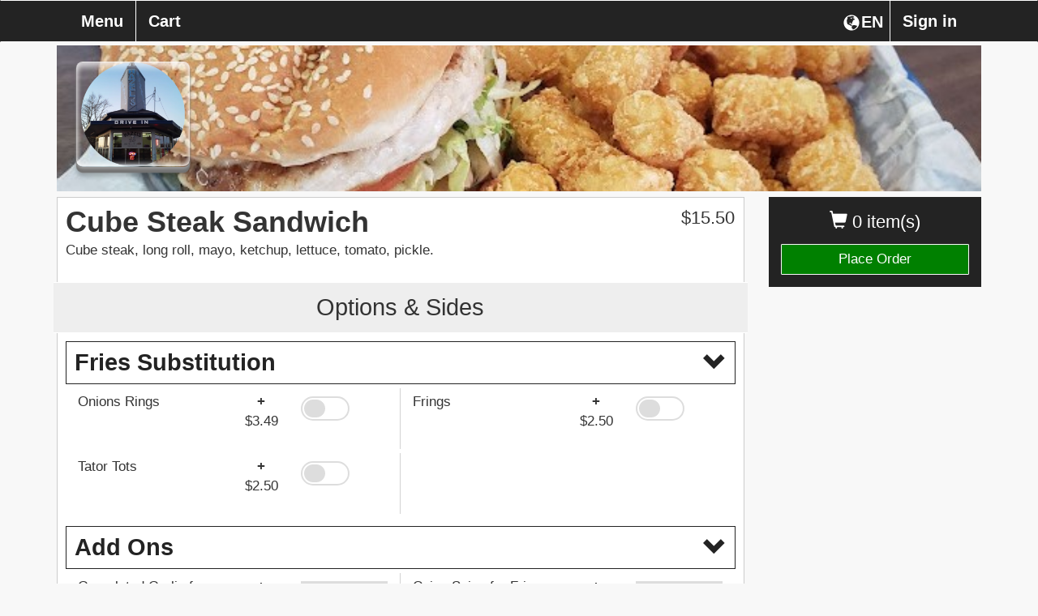

--- FILE ---
content_type: text/html; charset=UTF-8
request_url: https://hazelsdriveinca.com/hazels-drive-in/item/1820-W-10th-St/?iid=14
body_size: 7904
content:
<!DOCTYPE html>
<html lang="en">
  <head>
    <meta charset="utf-8">
    <meta http-equiv="X-UA-Compatible" content="IE=edge">
    	<meta name="viewport" content="width=device-width, initial-scale=1.0, maximum-scale=5.0" />
        <meta name="description" content="Order online directly from the restaurant Hazel's Drive In, browse the Hazel's Drive In menu, or view Hazel's Drive In hours.">
    <!-- <link rel="shortcut icon" href="/img/hazels-drive-in-favicon.ico" type="image/x-icon"> -->
    <!-- <link rel="icon" href="/img/hazels-drive-in-favicon.ico" type="image/x-icon"> -->
    <title>Hazel's Drive In  | Item | Cube Steak Sandwich</title>

    
        	<link href="https://d154n9s37ks317.cloudfront.net/style.wildcard.min.css" rel="stylesheet">
	<style>
		@font-face {
			font-family:'Glyphicons Halflings';src:url(/arctic_app/css/glyphicons-halflings-regular.eot);src:url(/arctic_app/css/glyphicons-halflings-regular.eot?#iefix) format('embedded-opentype'),url(/arctic_app/css/glyphicons-halflings-regular.woff2) format('woff2'),url(/arctic_app/css/glyphicons-halflings-regular.woff) format('woff'),url(/arctic_app/css/glyphicons-halflings-regular.ttf) format('truetype'),url(/arctic_app/css/glyphicons-halflings-regular.svg#glyphicons_halflingsregular) format('svg')
		}
	</style>
    
    <link href="https://maxcdn.bootstrapcdn.com/font-awesome/4.7.0/css/font-awesome.min.css" rel="stylesheet">

            <link href="https://d154n9s37ks317.cloudfront.net/app.css" rel="stylesheet">
    
	<style> 
		.img-header{width:100%;display:block;position:relative;background-repeat:no-repeat;background:url("https://d2gqo3h0psesgi.cloudfront.net/auto/hazels-drive-in-bk.jpg") center;background-size:cover;} 
		 
	</style>

	<script>
		var glblLocalLang = "en-US";
		var glblLocalDelimCents = ".";
		var glblLocalDelimThousands = "";
		var glblLocalCurrencySign = "$";
		var glblLocalEnvironmentMarketplace = "fromtherestaurant.com";
	</script>
	<script src="https://d2pcvm0oig0mh8.cloudfront.net/script.min.js"></script>	
	<script type="text/javascript" src="https://js.stripe.com/v3/"></script>
			<script src="https://d2pcvm0oig0mh8.cloudfront.net/app_v3.js"></script>
	
        <script src="https://maps.googleapis.com/maps/api/js?key=AIzaSyCt41nbBNfZA8yQc8dlKlvAy99hbHTbmdg&callback=googleMapsCallback&libraries=places"></script>

	<style>
		.btn-primary{background-color:#232323 }
		.side-cart{background-color:#232323 }
		.navbar-default{background-color:#232323 }
		.menu-item h3{color:#232323 }
		.footer .hours, .footer address{color:white}
		.menu-item:hover{background-color:#232323 }
		.menu-expand, .menu-item{border:1px solid #232323 }
		input.cmn-toggle-round-flat + label:after{background-color:#232323 }
		input.cmn-toggle-round-flat + label{background-color:#232323 }
		input.cmn-toggle-yes-no + label:before{color:#232323 }
		.btn{border:0px;}
		.btn-primary:hover{background-color:#5cb85c}
		.qtyDisplay{border:2px solid black}
		.h1, .h2, .h3, .h4, .h5, .h6, h1, h2, h3, h4, h5, h6{font-family:Montserrat,Helvetica Neue,Helvetica,Arial,sans-serif}
		div, span, p, strong {font-family:Roboto,Helvetica Neue,Helvetica,Arial,sans-serif;}
	  	#sticky.affix {position: fixed; left:0; top: 0; width: 100%; z-index: 999; }
		.navbar-nav {width:100%;}
		.navbar-nav > .menu_toggle_right_wrapper {float:right;}
		.navbar-default .navbar-nav > li > .menu_toggle_right {border:0px;border-left: 1px solid white;}
		.dropdown-menu {background-color:white;}
		.login-link {color:rgb(51, 51, 51); text-decoration:underline;}
		.login-link:hover {color:rgb(51, 51, 51); text-decoration:underline;}
		/* Landscape phones and portrait tablets */
		@media (max-width: 767px) {
			.navbar-nav > .menu_toggle_right_wrapper {float:none;}
			.navbar-default .navbar-nav>li>a {border:0px;margin-left:5px;}
		}
		/* Portrait phones and smaller */
		@media (max-width: 480px) {
			.navbar-nav > .menu_toggle_right_wrapper {float:none;}
			.navbar-default .navbar-nav>li>a {border:0px;margin-left:5px;}
		}
		.footer {margin-top: 25px}
		#rightCol > .side-cart .btn-success {border:1px solid #F8F8F8;background-color:green;}
	</style>

	
        
		<style>
			.btn-primary:focus, .btn-primary:hover {
				background-color:#5cb85c;
			}

			.navbar-collapse.collapse.in .fox_lang_select { 
				display:none;
			}
		</style>

	  </head>
  <body style="overflow-x:hidden;padding-bottom:70px;"> 
	<div class="container">
	  <div class="img-header" style="margin-bottom: 5pt;margin-top: 42pt;">
	    	    	<div class="logo" style="background:url('https://d2gqo3h0psesgi.cloudfront.net/auto/hazels-drive-in-logo.png') center;background-size:contain;background-repeat:no-repeat;"></div>
	    	  </div>
	  
	  <!-- Fixed navbar -->
	  <div id="sticky" class="affix">
	    <nav tabindex="0" aria-labelledby="foxBusinessName" class="navbar navbar-default">
	      <div class="container">
		<div class="navbar-header">
		  <button type="button" class="navbar-toggle collapsed" style="margin-right:17.5px;" data-toggle="collapse" data-target="#navbar" aria-expanded="false" aria-controls="navbar">
		    <span class="sr-only">Toggle navigation</span>
		    <span class="icon-bar"></span>
		    <span class="icon-bar"></span>
		    <span class="icon-bar"></span>
		  </button>
		  <div class="visible-xs">
		  	<div tabindex="0" aria-label="Choose a Language" class="fireLangSelect adaTrigger" style="cursor:pointer;color:white;width:43pt;display:flex;float:right;margin-top:16px;margin-right:2.5px">
				<div class="glyphicon glyphicon-globe" style="padding-left:2.5px;padding-bottom:3.5px;"></div>
				<div style="margin-left:2px;">EN</div>
			</div>
		  </div>
		  <div class="cart visible-xs" style="margin-left:17.5px;">0</div>
		  <a tabindex="0" style="display:inline-block;" class="navbar-brand visible-xs " href="https://hazelsdriveinca.com/hazels-drive-in/checkout/"> <span class="glyphicon glyphicon-shopping-cart"></span> Checkout</a>
		</div>
		<div id="navbar" class="navbar-collapse collapse">
		  <ul class="nav navbar-nav">
		    	<li class="menu_toggle_right_wrapper"><a tabindex="0" class="menu_toggle menu_toggle_right" data-toggle="modal" data-target="#modalLogin" href="#">Sign in</a></li>			<li class="menu_toggle_right_wrapper fox_lang_select">
				<div tabindex="0" aria-label="Choose a Language" class="fireLangSelect adaTrigger" style="cursor:pointer;color:white;width:43pt;display:flex;float:right;margin-top:16px;margin-right:2.5px">
					<div class="glyphicon glyphicon-globe" style="padding-left:2.5px;padding-bottom:3.5px;"></div>
					<div style="margin-left:2px;">EN</div>
				</div>
			</li>
					  	 
		    <li><a tabindex="0" class="menu_toggle menu_page_link" href="https://hazelsdriveinca.com/hazels-drive-in/menu/1820-W-10th-St/">Menu</a></li>
		    <li><a tabindex="0" class="menu_toggle " href="https://hazelsdriveinca.com/hazels-drive-in/checkout/">Cart</a></li>
		  </ul>
		</div><!--/.nav-collapse -->
	      </div>
	    </nav>
	  </div> <!-- #sticky -->
	</div> 

        <main>
		
<form action="/hazels-drive-in/item/?iid=14" method="POST"> 
<input type="hidden" name="op" value="fire"/>
<input type="hidden" name="qty" value="1"/>
<input type="hidden" name="category" value="2"/>
	<div class="container" role="region" tabindex="0" aria-label="Menu item">
	  <div class="row">
	    <div class="col-md-3 col-md-push-9 hidden-xs" id="rightCol">
	      <div class="side-cart">
		<p class="items" tabindex="0" aria-label="0 items currently in cart"><span class="glyphicon glyphicon-shopping-cart"></span> 0 item(s)  </p>
		<a aria-label="Go to Cart" class="btn btn-success btn-block " href="https://hazelsdriveinca.com/hazels-drive-in/checkout/">Place Order</a>
	      </div>  
	    </div>
	    
	    <div class="col-md-9 col-md-pull-3">
	      
	      <div class="menu-wrap">
		
		<div class="row">
		  <div class="col-xs-10">
		    <h2 class="item-name" tabindex="0">Cube Steak Sandwich</h2>
		    <p tabindex="0">Cube steak, long roll, mayo, ketchup, lettuce, tomato, pickle.</p>
		  </div>
		  <div class="col-xs-2">
			<div class="price" tabindex="0">$<span class="total" data-static-total="1550">15.50</span></div>
		  </div>
		</div>
		<div class="clearfix"></div>
			
		<div class="quantity row checkForAtLeastOne">
		  <div class="col-xs-12" tabindex="0">
		    <h3 style="text-align:center;">Options & Sides</h3>
		  </div>
		</div>
	
				
						<div tabindex="0" aria-label="Optional modifier group Fries Substitution please select 1" data-sub-mod="o_0" data-sub-mod-opt="0" data_checkbox_limit="0" data-target="#option_2">
							<div class="menu-item">
								  <h3 style="width:100%;">
									Fries Substitution
									<span style="float: right;" class="glyphicon glyphicon-chevron-down"></span>
								  </h3>
							</div>
							<div style="display:flex;"></div>
						</div>
					
				<!-- Modal -->
				<div class="modal fade" id="option_2" tabindex="-1" role="dialog" aria-labelledby="pickToppings">
				  <div class="modal-dialog" role="document">
				    <div class="modal-content">
				      <div class="modal-header">
					<button type="button" class="close" data-dismiss="modal" aria-label="Close"><span aria-hidden="true">&times;</span></button>
					<h4 style="white-space: nowrap;overflow: hidden;text-overflow: ellipsis;" class="modal-title" id="myModalLabel">Fries Substitution</h4>
				      </div>
				      <div class="modal-body">
				
					<div class="row itemOptionItemFont itemOptionItemColor itemOptionItemSize" style="padding-bottom:5px;">
							<div class="col-xs-6">
								<div style="margin-top:15px;">
									Onions Rings
								</div>
							</div>
							<div class="col-xs-3">
								<div style="margin-top:15px;">
									<strong>+</strong> $3.49
								</div>
							</div>
							<div class="col-xs-3">	
								
							</div>
					</div>
				
					<div class="row itemOptionItemFont itemOptionItemColor itemOptionItemSize" style="padding-bottom:5px;">
							<div class="col-xs-6">
								<div style="margin-top:15px;">
									Frings
								</div>
							</div>
							<div class="col-xs-3">
								<div style="margin-top:15px;">
									<strong>+</strong> $2.50
								</div>
							</div>
							<div class="col-xs-3">	
								
							</div>
					</div>
				
					<div class="row itemOptionItemFont itemOptionItemColor itemOptionItemSize" style="padding-bottom:5px;">
							<div class="col-xs-6">
								<div style="margin-top:15px;">
									Tator Tots
								</div>
							</div>
							<div class="col-xs-3">
								<div style="margin-top:15px;">
									<strong>+</strong> $2.50
								</div>
							</div>
							<div class="col-xs-3">	
								
							</div>
					</div>
				
     			      </div><!--modal-body-->
			      <div class="modal-footer">
			        <button type="button" class="btn btn-primary" data-dismiss="modal" style="margin-right:10px;">Continue</button>
			      </div>
			    </div>
			  </div>
			</div><div data-sub-mod="o_0" data-sub-mod-opt="0" class="row itemOptionItemFont itemOptionItemColor itemOptionItemSize" style="padding-bottom:5px; margin-left:0px; margin-right:0px;">
						 	
						<div class="col-xs-6 col-md-3 blowoutOptionTitle optionItemContainer">
							<div style="margin-top:5px; height:100%;">
								Onions Rings
							</div>
						</div>
						<div class="col-xs-3 col-md-1 optionItemContainer">
							<div style="margin-top:5px; text-align:center">
								<strong>+</strong> $3.49
							</div>
						</div>
						<div class="col-xs-3 col-md-2 blowoutOptionSelector optionItemContainer">	
							<div style="margin-top:5px;">
								
								<div tabindex="0" role="button" aria-label="Select Onions Rings  for an additional $3.49" class="adaTriggerOptionsJAWS switch " data-group="o_2" style="margin-top:5px;">
									<input id="cmn-toggle-4" class="   optionTotal cmn-toggle cmn-toggle-round-flat" type="radio" data-static-price="349" style="margin-top:20px;" name="o_2" value="4">
									<label class="adaStopProp" for="cmn-toggle-4"></label>
								</div>
					
							</div>
						</div>
					
						<div class="col-xs-6 col-md-3 blowoutOptionTitle optionItemContainer">
							<div style="margin-top:5px; height:100%;">
								Frings
							</div>
						</div>
						<div class="col-xs-3 col-md-1 optionItemContainer">
							<div style="margin-top:5px; text-align:center">
								<strong>+</strong> $2.50
							</div>
						</div>
						<div class="col-xs-3 col-md-2 blowoutOptionSelector optionItemContainer">	
							<div style="margin-top:5px;">
								
								<div tabindex="0" role="button" aria-label="Select Frings  for an additional $2.50" class="adaTriggerOptionsJAWS switch " data-group="o_2" style="margin-top:5px;">
									<input id="cmn-toggle-5" class="   optionTotal cmn-toggle cmn-toggle-round-flat" type="radio" data-static-price="250" style="margin-top:20px;" name="o_2" value="5">
									<label class="adaStopProp" for="cmn-toggle-5"></label>
								</div>
					
							</div>
						</div>
					
						<div class="col-xs-6 col-md-3 blowoutOptionTitle optionItemContainer">
							<div style="margin-top:5px; height:100%;">
								Tator Tots
							</div>
						</div>
						<div class="col-xs-3 col-md-1 optionItemContainer">
							<div style="margin-top:5px; text-align:center">
								<strong>+</strong> $2.50
							</div>
						</div>
						<div class="col-xs-3 col-md-2 blowoutOptionSelector optionItemContainer">	
							<div style="margin-top:5px;">
								
								<div tabindex="0" role="button" aria-label="Select Tator Tots  for an additional $2.50" class="adaTriggerOptionsJAWS switch " data-group="o_2" style="margin-top:5px;">
									<input id="cmn-toggle-103" class="   optionTotal cmn-toggle cmn-toggle-round-flat" type="radio" data-static-price="250" style="margin-top:20px;" name="o_2" value="103">
									<label class="adaStopProp" for="cmn-toggle-103"></label>
								</div>
					
							</div>
						</div>
					
						</div>
				
						<div tabindex="0" aria-label="Optional modifier group Add Ons " data-sub-mod="o_0" data-sub-mod-opt="0" data_checkbox_limit="0" data-target="#option_3">
							<div class="menu-item">
								  <h3 style="width:100%;">
									Add Ons
									<span style="float: right;" class="glyphicon glyphicon-chevron-down"></span>
								  </h3>
							</div>
							<div style="display:flex;"></div>
						</div>
					
				<!-- Modal -->
				<div class="modal fade" id="option_3" tabindex="-1" role="dialog" aria-labelledby="pickToppings">
				  <div class="modal-dialog" role="document">
				    <div class="modal-content">
				      <div class="modal-header">
					<button type="button" class="close" data-dismiss="modal" aria-label="Close"><span aria-hidden="true">&times;</span></button>
					<h4 style="white-space: nowrap;overflow: hidden;text-overflow: ellipsis;" class="modal-title" id="myModalLabel">Add Ons</h4>
				      </div>
				      <div class="modal-body">
				
					<div class="row itemOptionItemFont itemOptionItemColor itemOptionItemSize" style="padding-bottom:5px;">
							<div class="col-xs-6">
								<div style="margin-top:15px;">
									Granulated Garlic for Fries
								</div>
							</div>
							<div class="col-xs-3">
								<div style="margin-top:15px;">
									<strong>+</strong> $0.75
								</div>
							</div>
							<div class="col-xs-3">	
								
							</div>
					</div>
				
					<div class="row itemOptionItemFont itemOptionItemColor itemOptionItemSize" style="padding-bottom:5px;">
							<div class="col-xs-6">
								<div style="margin-top:15px;">
									Cajun Spice for Fries
								</div>
							</div>
							<div class="col-xs-3">
								<div style="margin-top:15px;">
									<strong>+</strong> $0.75
								</div>
							</div>
							<div class="col-xs-3">	
								
							</div>
					</div>
				
     			      </div><!--modal-body-->
			      <div class="modal-footer">
			        <button type="button" class="btn btn-primary" data-dismiss="modal" style="margin-right:10px;">Continue</button>
			      </div>
			    </div>
			  </div>
			</div><div data-sub-mod="o_0" data-sub-mod-opt="0" class="row itemOptionItemFont itemOptionItemColor itemOptionItemSize" style="padding-bottom:5px; margin-left:0px; margin-right:0px;">
						 	
						<div class="col-xs-6 col-md-3 blowoutOptionTitle optionItemContainer">
							<div style="margin-top:5px; height:100%;">
								Granulated Garlic for Fries
							</div>
						</div>
						<div class="col-xs-3 col-md-1 optionItemContainer">
							<div style="margin-top:5px; text-align:center">
								<strong>+</strong> $0.75
							</div>
						</div>
						<div class="col-xs-3 col-md-2 blowoutOptionSelector optionItemContainer">	
							<div style="margin-top:5px;">
								
								<div tabindex="0" role="button" aria-label="Select Granulated Garlic for Fries  for an additional $0.75"  class="adaTriggerOptionsJAWS switch" style="margin-top:5px;">
									<input id="cmn-toggle-6" class="   optionTotal cmn-toggle cmn-toggle-yes-no" type="checkbox" data-static-price="75" style="margin-top:20px;" name="o_3[]" value="6">
									<label class="adaStopProp" style="border:1px solid #ddd;" for="cmn-toggle-6" data-on="Yes" data-off="No"></label>
								</div>
					
							</div>
						</div>
					
						<div class="col-xs-6 col-md-3 blowoutOptionTitle optionItemContainer">
							<div style="margin-top:5px; height:100%;">
								Cajun Spice for Fries
							</div>
						</div>
						<div class="col-xs-3 col-md-1 optionItemContainer">
							<div style="margin-top:5px; text-align:center">
								<strong>+</strong> $0.75
							</div>
						</div>
						<div class="col-xs-3 col-md-2 blowoutOptionSelector optionItemContainer">	
							<div style="margin-top:5px;">
								
								<div tabindex="0" role="button" aria-label="Select Cajun Spice for Fries  for an additional $0.75"  class="adaTriggerOptionsJAWS switch" style="margin-top:5px;">
									<input id="cmn-toggle-7" class="   optionTotal cmn-toggle cmn-toggle-yes-no" type="checkbox" data-static-price="75" style="margin-top:20px;" name="o_3[]" value="7">
									<label class="adaStopProp" style="border:1px solid #ddd;" for="cmn-toggle-7" data-on="Yes" data-off="No"></label>
								</div>
					
							</div>
						</div>
					
						</div>
				
						<div tabindex="0" aria-label="Optional modifier group Add Ons " data-sub-mod="o_0" data-sub-mod-opt="0" data_checkbox_limit="0" data-target="#option_6">
							<div class="menu-item">
								  <h3 style="width:100%;">
									Add Ons
									<span style="float: right;" class="glyphicon glyphicon-chevron-down"></span>
								  </h3>
							</div>
							<div style="display:flex;"></div>
						</div>
					
				<!-- Modal -->
				<div class="modal fade" id="option_6" tabindex="-1" role="dialog" aria-labelledby="pickToppings">
				  <div class="modal-dialog" role="document">
				    <div class="modal-content">
				      <div class="modal-header">
					<button type="button" class="close" data-dismiss="modal" aria-label="Close"><span aria-hidden="true">&times;</span></button>
					<h4 style="white-space: nowrap;overflow: hidden;text-overflow: ellipsis;" class="modal-title" id="myModalLabel">Add Ons</h4>
				      </div>
				      <div class="modal-body">
				
					<div class="row itemOptionItemFont itemOptionItemColor itemOptionItemSize" style="padding-bottom:5px;">
							<div class="col-xs-6">
								<div style="margin-top:15px;">
									Monty Cheese
								</div>
							</div>
							<div class="col-xs-3">
								<div style="margin-top:15px;">
									<strong>+</strong> $1.25
								</div>
							</div>
							<div class="col-xs-3">	
								
							</div>
					</div>
				
					<div class="row itemOptionItemFont itemOptionItemColor itemOptionItemSize" style="padding-bottom:5px;">
							<div class="col-xs-6">
								<div style="margin-top:15px;">
									Swiss Cheese
								</div>
							</div>
							<div class="col-xs-3">
								<div style="margin-top:15px;">
									<strong>+</strong> $1.25
								</div>
							</div>
							<div class="col-xs-3">	
								
							</div>
					</div>
				
					<div class="row itemOptionItemFont itemOptionItemColor itemOptionItemSize" style="padding-bottom:5px;">
							<div class="col-xs-6">
								<div style="margin-top:15px;">
									American Cheese
								</div>
							</div>
							<div class="col-xs-3">
								<div style="margin-top:15px;">
									<strong>+</strong> $1.25
								</div>
							</div>
							<div class="col-xs-3">	
								
							</div>
					</div>
				
					<div class="row itemOptionItemFont itemOptionItemColor itemOptionItemSize" style="padding-bottom:5px;">
							<div class="col-xs-6">
								<div style="margin-top:15px;">
									Grilled Mushroom
								</div>
							</div>
							<div class="col-xs-3">
								<div style="margin-top:15px;">
									<strong>+</strong> $1.50
								</div>
							</div>
							<div class="col-xs-3">	
								
							</div>
					</div>
				
					<div class="row itemOptionItemFont itemOptionItemColor itemOptionItemSize" style="padding-bottom:5px;">
							<div class="col-xs-6">
								<div style="margin-top:15px;">
									Chili
								</div>
							</div>
							<div class="col-xs-3">
								<div style="margin-top:15px;">
									<strong>+</strong> $1.25
								</div>
							</div>
							<div class="col-xs-3">	
								
							</div>
					</div>
				
					<div class="row itemOptionItemFont itemOptionItemColor itemOptionItemSize" style="padding-bottom:5px;">
							<div class="col-xs-6">
								<div style="margin-top:15px;">
									Jalapeños
								</div>
							</div>
							<div class="col-xs-3">
								<div style="margin-top:15px;">
									<strong>+</strong> $1.00
								</div>
							</div>
							<div class="col-xs-3">	
								
							</div>
					</div>
				
					<div class="row itemOptionItemFont itemOptionItemColor itemOptionItemSize" style="padding-bottom:5px;">
							<div class="col-xs-6">
								<div style="margin-top:15px;">
									Bacon (2 Slices)
								</div>
							</div>
							<div class="col-xs-3">
								<div style="margin-top:15px;">
									<strong>+</strong> $2.25
								</div>
							</div>
							<div class="col-xs-3">	
								
							</div>
					</div>
				
     			      </div><!--modal-body-->
			      <div class="modal-footer">
			        <button type="button" class="btn btn-primary" data-dismiss="modal" style="margin-right:10px;">Continue</button>
			      </div>
			    </div>
			  </div>
			</div><div data-sub-mod="o_0" data-sub-mod-opt="0" class="row itemOptionItemFont itemOptionItemColor itemOptionItemSize" style="padding-bottom:5px; margin-left:0px; margin-right:0px;">
						 	
						<div class="col-xs-6 col-md-3 blowoutOptionTitle optionItemContainer">
							<div style="margin-top:5px; height:100%;">
								Monty Cheese
							</div>
						</div>
						<div class="col-xs-3 col-md-1 optionItemContainer">
							<div style="margin-top:5px; text-align:center">
								<strong>+</strong> $1.25
							</div>
						</div>
						<div class="col-xs-3 col-md-2 blowoutOptionSelector optionItemContainer">	
							<div style="margin-top:5px;">
								
								<div tabindex="0" role="button" aria-label="Select Monty Cheese  for an additional $1.25"  class="adaTriggerOptionsJAWS switch" style="margin-top:5px;">
									<input id="cmn-toggle-12" class="   optionTotal cmn-toggle cmn-toggle-yes-no" type="checkbox" data-static-price="125" style="margin-top:20px;" name="o_6[]" value="12">
									<label class="adaStopProp" style="border:1px solid #ddd;" for="cmn-toggle-12" data-on="Yes" data-off="No"></label>
								</div>
					
							</div>
						</div>
					
						<div class="col-xs-6 col-md-3 blowoutOptionTitle optionItemContainer">
							<div style="margin-top:5px; height:100%;">
								Swiss Cheese
							</div>
						</div>
						<div class="col-xs-3 col-md-1 optionItemContainer">
							<div style="margin-top:5px; text-align:center">
								<strong>+</strong> $1.25
							</div>
						</div>
						<div class="col-xs-3 col-md-2 blowoutOptionSelector optionItemContainer">	
							<div style="margin-top:5px;">
								
								<div tabindex="0" role="button" aria-label="Select Swiss Cheese  for an additional $1.25"  class="adaTriggerOptionsJAWS switch" style="margin-top:5px;">
									<input id="cmn-toggle-13" class="   optionTotal cmn-toggle cmn-toggle-yes-no" type="checkbox" data-static-price="125" style="margin-top:20px;" name="o_6[]" value="13">
									<label class="adaStopProp" style="border:1px solid #ddd;" for="cmn-toggle-13" data-on="Yes" data-off="No"></label>
								</div>
					
							</div>
						</div>
					
						<div class="col-xs-6 col-md-3 blowoutOptionTitle optionItemContainer">
							<div style="margin-top:5px; height:100%;">
								American Cheese
							</div>
						</div>
						<div class="col-xs-3 col-md-1 optionItemContainer">
							<div style="margin-top:5px; text-align:center">
								<strong>+</strong> $1.25
							</div>
						</div>
						<div class="col-xs-3 col-md-2 blowoutOptionSelector optionItemContainer">	
							<div style="margin-top:5px;">
								
								<div tabindex="0" role="button" aria-label="Select American Cheese  for an additional $1.25"  class="adaTriggerOptionsJAWS switch" style="margin-top:5px;">
									<input id="cmn-toggle-14" class="   optionTotal cmn-toggle cmn-toggle-yes-no" type="checkbox" data-static-price="125" style="margin-top:20px;" name="o_6[]" value="14">
									<label class="adaStopProp" style="border:1px solid #ddd;" for="cmn-toggle-14" data-on="Yes" data-off="No"></label>
								</div>
					
							</div>
						</div>
					
						<div class="col-xs-6 col-md-3 blowoutOptionTitle optionItemContainer">
							<div style="margin-top:5px; height:100%;">
								Grilled Mushroom
							</div>
						</div>
						<div class="col-xs-3 col-md-1 optionItemContainer">
							<div style="margin-top:5px; text-align:center">
								<strong>+</strong> $1.50
							</div>
						</div>
						<div class="col-xs-3 col-md-2 blowoutOptionSelector optionItemContainer">	
							<div style="margin-top:5px;">
								
								<div tabindex="0" role="button" aria-label="Select Grilled Mushroom  for an additional $1.50"  class="adaTriggerOptionsJAWS switch" style="margin-top:5px;">
									<input id="cmn-toggle-15" class="   optionTotal cmn-toggle cmn-toggle-yes-no" type="checkbox" data-static-price="150" style="margin-top:20px;" name="o_6[]" value="15">
									<label class="adaStopProp" style="border:1px solid #ddd;" for="cmn-toggle-15" data-on="Yes" data-off="No"></label>
								</div>
					
							</div>
						</div>
					
						<div class="col-xs-6 col-md-3 blowoutOptionTitle optionItemContainer">
							<div style="margin-top:5px; height:100%;">
								Chili
							</div>
						</div>
						<div class="col-xs-3 col-md-1 optionItemContainer">
							<div style="margin-top:5px; text-align:center">
								<strong>+</strong> $1.25
							</div>
						</div>
						<div class="col-xs-3 col-md-2 blowoutOptionSelector optionItemContainer">	
							<div style="margin-top:5px;">
								
								<div tabindex="0" role="button" aria-label="Select Chili  for an additional $1.25"  class="adaTriggerOptionsJAWS switch" style="margin-top:5px;">
									<input id="cmn-toggle-16" class="   optionTotal cmn-toggle cmn-toggle-yes-no" type="checkbox" data-static-price="125" style="margin-top:20px;" name="o_6[]" value="16">
									<label class="adaStopProp" style="border:1px solid #ddd;" for="cmn-toggle-16" data-on="Yes" data-off="No"></label>
								</div>
					
							</div>
						</div>
					
						<div class="col-xs-6 col-md-3 blowoutOptionTitle optionItemContainer">
							<div style="margin-top:5px; height:100%;">
								Jalapeños
							</div>
						</div>
						<div class="col-xs-3 col-md-1 optionItemContainer">
							<div style="margin-top:5px; text-align:center">
								<strong>+</strong> $1.00
							</div>
						</div>
						<div class="col-xs-3 col-md-2 blowoutOptionSelector optionItemContainer">	
							<div style="margin-top:5px;">
								
								<div tabindex="0" role="button" aria-label="Select Jalapeños  for an additional $1.00"  class="adaTriggerOptionsJAWS switch" style="margin-top:5px;">
									<input id="cmn-toggle-17" class="   optionTotal cmn-toggle cmn-toggle-yes-no" type="checkbox" data-static-price="100" style="margin-top:20px;" name="o_6[]" value="17">
									<label class="adaStopProp" style="border:1px solid #ddd;" for="cmn-toggle-17" data-on="Yes" data-off="No"></label>
								</div>
					
							</div>
						</div>
					
						<div class="col-xs-6 col-md-3 blowoutOptionTitle optionItemContainer">
							<div style="margin-top:5px; height:100%;">
								Bacon (2 Slices)
							</div>
						</div>
						<div class="col-xs-3 col-md-1 optionItemContainer">
							<div style="margin-top:5px; text-align:center">
								<strong>+</strong> $2.25
							</div>
						</div>
						<div class="col-xs-3 col-md-2 blowoutOptionSelector optionItemContainer">	
							<div style="margin-top:5px;">
								
								<div tabindex="0" role="button" aria-label="Select Bacon (2 Slices)  for an additional $2.25"  class="adaTriggerOptionsJAWS switch" style="margin-top:5px;">
									<input id="cmn-toggle-18" class="   optionTotal cmn-toggle cmn-toggle-yes-no" type="checkbox" data-static-price="225" style="margin-top:20px;" name="o_6[]" value="18">
									<label class="adaStopProp" style="border:1px solid #ddd;" for="cmn-toggle-18" data-on="Yes" data-off="No"></label>
								</div>
					
							</div>
						</div>
					
						</div>
		<div class="quantity row" style="">
		  <div class="col-xs-5">
		    <h3 tabindex="0">Quantity</h3>
		  </div>
		  <div class="col-xs-7">
		    <div tabindex="0" role="button" aria-label="Increase quantity" class="adaTrigger plus">+</div>
			<div class="qtyDisplay" tabindex="0">1</div>
		    <div tabindex="0" role="button" aria-label="Decrease quantity" class="adaTrigger minus">-</div>
		  </div>
		</div>
		<div class="instructions">
		    <div style="margin-top:10px;margin-bottom:5px;">
			<strong>Special Instructions: 
				<span style="font-size:10px;">(special requests may be subject to an additional charge.)</span></strong>
		    </div>
		    <textarea aria-label="Special instructions, special requests may be subject to an additional charge" style="" name="special" class="form-control bottom-gap" rows="3"></textarea>
		    <button tabindex="0" class="btn btn-primary addToCart addToCartRocker">+ Add to Order</button>
		</div>
	      </div>
	    </div>
	  </div>
	</div><!-- .container -->
</form>

<div class="modal fade modalCheckTimeAvail">
  <div class="modal-dialog">
    <div class="modal-content">
      <div class="modal-header" style="border-bottom:0px;">
	<button type="button" class="close" data-dismiss="modal" aria-label="Close"><span aria-hidden="true">&times;</span></button>
	<h4 class="modal-title" style="text-align:center">Item may not currently be available for ordering.</h4>
      </div>
    </div><!-- /.modal-content -->
  </div><!-- /.modal-dialog -->
</div><!-- /.modal -->



<style>
	.addToCartRocker {
	    width:100%;
	    height: 50pt;
	    font-size: 29px;
	    font-weight: 700;
	}
	html {
	    height: 100%;
	    overflow-y: scroll;
	    -webkit-overflow-scrolling: touch;
	}
 	body {
	    height: 100%;
	    overflow-y: scroll;
	    -webkit-overflow-scrolling: touch;
	}
	.imgOnlyMobile {display:none;}
	/* Landscape phones and portrait tablets */
	@media (max-width: 767px) {
		.addToCartRocker {
			position: fixed;
			left: 0px;
			bottom: 0px;
		}
		.footer {display:none;}
		
		.imgOnlyMobile {display:block;}
		.bottom-gap {margin-bottom: 75px;}
	}
	/* Portrait phones and smaller */
	@media (max-width: 480px) {
		.addToCartRocker {
			position: fixed;
			left: 0px;
			bottom: 0px;
		}
		.footer {display:none;}
		
		.imgOnlyMobile {display:block;}
		.bottom-gap {margin-bottom: 75px;}
		.menu-wrap {
			padding-left: 5px;
			padding-right: 5px;
			margin-top: -10px;
		}
		.menu-wrap > .imgOnlyMobile > .col-md-12 {
			margin-left: -5px;
			margin-right: -5px;
		}
	}
	
			.optionItemContainer {
				min-height: 75px;
				max-height: 75px;
			}
			@media (max-width: 767px) {
				.optionItemContainer {
					min-height: 70px;
					max-height: 70px;
				}
			}
			@media (max-width: 480px) {
				.optionItemContainer {
					min-height: 70px;
					max-height: 70px;
				}
			}
		
	
			.menu-item:hover {
				background:inherit;
			}
			.menu-item:hover h3 {
				cursor:auto;
				color:#232323;
			}
			input.cmn-toggle-yes-no + label:after {
				color:#232323;
				border: 3px solid #232323;
			}
			input.cmn-toggle-round-flat:not(:checked) + label {
				background-color: #dddddd;
			}
			input.cmn-toggle-round-flat:not(:checked) + label:after {
				background-color: #dddddd;
			}
			.optionItemContainer {
				overflow: hidden;
    				margin-top: 5px;
				display: -webkit-box;
				-webkit-line-clamp: 3;
				-webkit-box-orient: vertical;  
			}
			@media (max-width: 767px) {
				.blowoutOptionSelector:nth-child(odd) {
					border-right: 0px;
				}
			}
			@media (max-width: 480px) {
				.blowoutOptionSelector:nth-child(odd) {
					border-right: 0px;
				}
			}
			.blowoutOptionSelector:nth-child(odd) {
				border-right: 1px solid #d3d3d3;
			}
			.errorShake {
			  animation: shake 0.82s cubic-bezier(.36,.07,.19,.97) both;
			  transform: translate3d(0, 0, 0);
			  backface-visibility: hidden;
			  perspective: 1000px;
			}
			@keyframes shake {
			  10%, 90% {
			    transform: translate3d(-1px, 0, 0);
			  }
			  20%, 80% {
			    transform: translate3d(2px, 0, 0);
			  }
			  30%, 50%, 70% {
			    transform: translate3d(-4px, 0, 0);
			  }
			  40%, 60% {
			    transform: translate3d(4px, 0, 0);
			  }
			}
		
	
</style>
 
        </main>

	<div class="footer" style="background-color:#232323;" role="region" tabindex="0" aria-label="Hours, address and additional information">
	  <div class="container">
	    <div class="row">
	      <div style="color:white;padding-left:20px;" class="col-lg-3 col-md-3 col-xs-6 bottom-gap-lg" tabindex="0">
	        <strong>FromTheRestaurant</strong><br>
		Questions / Comments <br>
		Please call Hazel's Drive In <br>
		<a tabindex="0" href="tel:19257574772">(925) 757-4772</a>
	      </div>
	      <div class="col-lg-3 col-md-3 col-xs-6 bottom-gap-lg" tabindex="0">
	        <strong style="color:white;">Company</strong>
		<ul class="list-unstyled" aria-label="Website service links">
			
		<li style="margin-bottom: 5px;"><a aria-label="Go to home page of from the restaurant.com" href="/">FromTheRestaurant</a></li>
		<li style="margin-bottom: 5px;"><a aria-label="Go to home page of fox ordering.com" target="_blank" href="https://foxordering.com">FOX Ordering</a></li>
			</ul>
		
					<div style="display:flex;">
				<a target="_blank" aria-label="Logo that navigates to home page of from the restaurant.com" href="/">
					<div style="border:1px solid white;border-radius:7.5pt;background-size:contain;width:30pt;height:30pt;cursor:inherit;background-image:url('https://d2gqo3h0psesgi.cloudfront.net/ftr-mark.png');"></div>
				</a>
				<a target="_blank" aria-label="Logo that navigates to home page of fox ordering.com" href="https://foxordering.com">
					<div style="border:1px solid white;border-radius:7.5pt;background-size:contain;width:30pt;height:30pt;cursor:inherit;background-image:url('https://d2gqo3h0psesgi.cloudfront.net/ftr_design_mark_uspto_white_app_icon.png');margin-left:5px;"></div>
				</a>
			</div>
		
	      </div>
	      <div class="col-lg-3 col-md-3 col-xs-12" tabindex="0">
		<div style="width: 100%; height: 300px; border: 1px solid #fff; margin-bottom: 30px;">
			<iframe title="Google Maps" src="https://www.google.com/maps/embed/v1/place?key=AIzaSyCt41nbBNfZA8yQc8dlKlvAy99hbHTbmdg&q=Hazel%27s+Drive+In%2C+1820+W+10th+St+Antioch%2C+CA+94509" style="width:100%;height:100%;"></iframe>
		</div>
	      </div>
	      <div class="col-lg-3 col-md-3 col-xs-12">
		<address style="padding-left:5px;" tabindex="0" aria-label="Business name, address and phone number">
		  <span tabindex="0" id="foxBusinessName"><strong>Hazel's Drive In</strong><br></span>
		  <span tabindex="0">
			1820 W 10th St<br>
		  	Antioch CA 94509<br>
		  </span>
		  <span tabindex="0"><abbr title="Phone"></abbr> 	
			<a href="tel:19257574772">(925) 757-4772</a>
		  </span>
		</address>

		<div class="hours" style="padding-left:5px;" tabindex="0" aria-label="Hours">
			<div><span tabindex="0"><span>Tue </span>11:00 am - 6:30 pm<br></span><span tabindex="0"><span>Wed </span>11:00 am - 6:30 pm<br></span><span tabindex="0"><span>Thu </span>11:00 am - 6:30 pm<br></span><span tabindex="0"><span>Fri </span>11:00 am - 6:30 pm<br></span><span tabindex="0"><span>Sat </span>11:00 am - 6:30 pm<br></span></div>		</div>
		<div style="font-size:11px;text-align:right;width:100%;color:white;margin-top:15pt;margin-bottom:5pt;" tabindex="0">Please call for allergy information.</div>
	      </div>
	      <div class="col-xs-12">
			<div style="color:white;font-size:11px;padding-left:5px;">
				
			<a target="_blank" style="cursor:pointer;" href="/ConsumerPrivacyPolicy.pdf">Privacy Policy</a> | 
			<a target="_blank" style="cursor:pointer;" href="/TermsOfUse.pdf">Terms of Use</a> |
			<a target="_blank" style="cursor:pointer;" href="/accessibility.html">Website Accessibility</a>
					</div>
	      </div>
	    </div>
	  </div>
	</div>

				  <script src="https://d2pcvm0oig0mh8.cloudfront.net/jstz.min.js"></script>
			  <script type="text/javascript">
			  $(document).ready(function(){
			    var tz = jstz.determine(); // Determines the time zone of the browser client
			    var timezone = tz.name(); //'Asia/Kolhata' for Indian Time.
			    $.post("/hazels-drive-in/timezone/", {tz: timezone}, function(data) {});
			  });
			  </script>
	
			<!-- Google tag (gtag.js) -->
		<script async src="https://www.googletagmanager.com/gtag/js?id=G-853DJCCS4F"></script>
		<script>
		  window.dataLayer = window.dataLayer || [];
		  function gtag(){dataLayer.push(arguments);}
		  gtag('js', new Date());

		  gtag('config', 'G-853DJCCS4F');
		</script>
	
  
	<script>
		$(function (){
			if($(".defaultSelection").length != 0){
				$(".defaultSelection").each(function (){
					$(this).closest(".switch").find("label")[0].click();
				});
			}

			$(".combo-link").change(function (){
				$(".modal").each(function (){
					if(!$(this).is(":visible")){
						$(this).find(".combo-link").each(function (){
							if($(this).is(":checked")){
								$(this).trigger("click");
								$(this).prop("checked", false);
							}	
						});
					}
			
				});
			});
		});
	</script>


  
		<div class="modal fade" id="modalLogin" role="dialog" aria-labelledby="modalLoginAria">
		  <div class="modal-dialog">
		    <div class="modal-content">
		      <div class="modal-header" style="border-bottom:0px;">
			<button type="button" class="close dialog-start-trap" data-dismiss="modal" aria-label="Close"><span aria-hidden="true">&times;</span></button>
			<h4 class="modal-title" style="text-align:center" id="modalLoginAria">Sign in</h4>
		      </div>
		      <div class="modal-body" style="text-align:center;">
			<form method="post">
			   <ul style="list-style-type: none;padding-left:0px">
			      
			      <li style="min-height:45px;">
				<input type="text" class="form-control" style="" name="email" placeholder="Email" value="">
			      </li>
			      <li style="min-height:45px;">
				<input type="password" class="form-control" style="" name="password" placeholder="Password" value="">
			      </li>
			      <li style="min-height:30px;margin-top:-5px;font-size:14px;">
				<a tabindex="0" data-toggle="modal" data-target="#modalCreateAccount" data-dismiss="modal" class="adaTrigger login-link delay-focus-create" style="float:left;cursor:pointer;">Create an Account</a>
				<a tabindex="0" data-toggle="modal" data-target="#modalForgotPassword" data-dismiss="modal" class="adaTrigger login-link delay-focus-forgot" style="float:right;cursor:pointer;">Forgot Password</a>
			      </li>
			      <li style="min-height:45px;">
			 	<button tabindex="0" type="submit" class="dialog-end-trap btn btn-default btn-primary form-control ">Sign in</button>
			      </li>
			   </ul>
			</form>
		      </div>
		    </div><!-- /.modal-content -->
		  </div><!-- /.modal-dialog -->
		</div><!-- /.modal -->

		<div class="modal fade" id="modalCreateAccount" role="dialog" aria-labelledby="modalCreateAccountAria">
		  <div class="modal-dialog">
		    <div class="modal-content">
		      <div class="modal-header" style="border-bottom:0px;">
			<button type="button" class="close dialog-start-trap" data-dismiss="modal" aria-label="Close"><span aria-hidden="true">&times;</span></button>
			<h4 class="modal-title" style="text-align:center" id="modalCreateAccountAria">Create your account</h4>
		      </div>
		      <div class="modal-body" style="text-align:center;">
			   <ul style="list-style-type: none;padding-left:0px">
			      <li fox-live="assertive" tabindex="0" class="createErrorWrapper" style="display:none; margin-bottom: 5px;min-height:45px;">
				<div class="createError" style="padding:10px;border:1px solid red; color:red;"></div>
			      </li>
			      <li style="min-height:45px;">
				<div class="col-xs-6" style="padding:0px;padding-right:5px;">
					<input type="text" class="form-control createFname" style="" name="fname" placeholder="First Name" value="">
				</div>
				<div class="col-xs-6" style="padding:0px;padding-left:5px;">
					<input type="text" class="form-control createLname" style="" name="lname" placeholder="Last Name" value="">
				</div>
			      </li>
			      <li style="min-height:45px;">
				<input type="text" class="form-control createEmail" style="" name="email" placeholder="Email" value="">
			      </li>
			      <li style="min-height:45px;">
				<input type="password" class="form-control createPassword" style="" name="password" placeholder="Password" value="">
				<div class="create-account-toggle-pass" style="text-align: right; margin-top: -24pt; margin-right: 5pt; color: black; float:right; cursor:pointer;z-index: 1;position: relative;">Show</div>
			      </li>
			      <li style="min-height:45px;">
			 	<button tabindex="0" type="button" class="btn btn-default btn-primary form-control createYourAccountAction">Create your Account</button>
			      </li>
			      <li tabindex="0" style="min-height:20px;font-size:12px;">
				By creating your account, you agree to the <a tabindex="0" target="_blank" href="/TermsOfUse.pdf" class="login-link">Terms of Use</a> and <a tabindex="0" target="_blank" href="/ConsumerPrivacyPolicy.pdf" class="login-link dialog-end-trap">Privacy Policy</a>.
			      </li>
			   </ul>
		      </div>
		    </div><!-- /.modal-content -->
		  </div><!-- /.modal-dialog -->
		</div><!-- /.modal -->

		<div class="modal fade" id="modalResetPassword" role="dialog" aria-label="Reset Password">
		  <div class="modal-dialog">
		    <div class="modal-content">
		      <div class="modal-header" style="">
			<button type="button" class="close dialog-start-trap" data-dismiss="modal" aria-label="Close"><span aria-hidden="true">&times;</span></button>
			<h4 class="modal-title" style="text-align:center">Reset Password</h4>
		      </div>
		      <div class="modal-body" style="text-align:center;">
			   <ul style="list-style-type: none;padding-left:0px">
			      <li fox-live="assertive" tabindex="0" class="resetChangePasswordInfoWrapper" style="margin-top:5px;margin-bottom:5px;min-height:45px;display:none;">
				<div class="resetChangePasswordInfo" style="padding:10px;border:1px solid red; color:red;"></div>
			      </li>
			      <li tabindex="0" style="min-height:45px;">
				Enter new password below
			      </li>
			      <li style="min-height:45px;">
				<input type="password" class="form-control resetChangePassword" style="" name="password" placeholder="New Password" value="">
			      </li>
			      <li style="min-height:45px;">
			 	<button tabindex="0" type="submit" class="dialog-end-trap btn btn-default btn-primary form-control resetChangePasswordAction">Submit</button>
			      </li>
			   </ul>
		      </div>
		    </div><!-- /.modal-content -->
		  </div><!-- /.modal-dialog -->
		</div><!-- /.modal -->

		<div class="modal fade" id="modalForgotPassword" role="dialog" aria-label="Forgot Password">
		  <div class="modal-dialog">
		    <div class="modal-content">
		      <div class="modal-header" style="border-bottom:0px;">
			<button type="button" class="close dialog-start-trap" data-dismiss="modal" aria-label="Close"><span aria-hidden="true">&times;</span></button>
			<h4 class="modal-title" style="text-align:center">Forgot Password</h4>
		      </div>
		      <div class="modal-body" style="text-align:center;">
			   <ul style="list-style-type: none;padding-left:0px">
			      <li fox-live="assertive" tabindex="0" class="resetPasswordInfoWrapper" style="margin-top:5px;margin-bottom:5px;min-height:45px;display:none;">
				<div class="resetPasswordInfo" style="padding:10px;border:1px solid green; color:green;"></div>
			      </li>
			      <li tabindex="0" style="min-height:45px;">
				Enter email below and we'll send a link to reset your password.
			      </li>
			      <li style="min-height:45px;">
				<input type="text" class="form-control resetPasswordEmail" style="" name="email" placeholder="Email" value="">
			      </li>
			      <li style="min-height:45px;">
			 	<button tabindex="0" class="dialog-end-trap btn btn-default btn-primary form-control resetPasswordAction">Submit</button>
			      </li>
			   </ul>
		      </div>
		    </div><!-- /.modal-content -->
		  </div><!-- /.modal-dialog -->
		</div><!-- /.modal -->
		
	  <style>
		@media (max-width: 767px) {
			html, body {
			    width: 100%;
			    overflow-x: hidden;
			}
		}
	  </style>

	<div class="modal fade modalChooseLang" role="dialog" aria-label="Choose a Language">
	  <div class="modal-dialog">
	    <div class="modal-content">
	      <div class="modal-header" style="border-bottom:0px;">
		<button type="button" class="close dialog-start-trap" data-dismiss="modal" aria-label="Close"><span aria-hidden="true">&times;</span></button>
		<h4 class="modal-title" style="text-align:center" tabindex="0">
			Choose a Language		</h4>
	        <div class="modal-body" style="text-align: center;">
		  <div class="row" style="margin-bottom:15px;">
	            <div class="col-xs-2"></div>
	            <div class="col-xs-8">
			<button class="form-control btn btn-primary adaTrigger fireSwitchLang" data-op="en" type="button">English</button>
		    </div>
	            <div class="col-xs-2"></div>
		  </div>
		  <div class="row" style="margin-bottom:15px;">
	            <div class="col-xs-2"></div>
	            <div class="col-xs-8">
			<button class="form-control btn btn-primary dialog-end-trap adaTrigger fireSwitchLang" data-op="es" type="button">Spanish</button>
		    </div>
	            <div class="col-xs-2"></div>
		  </div>
		  <div class="row">
	            <div class="col-xs-2"></div>
	            <div class="col-xs-8">
			<button class="form-control btn btn-primary dialog-end-trap adaTrigger fireSwitchLang" data-op="fr" type="button">French</button>
		    </div>
	            <div class="col-xs-2"></div>
		  </div>
		</div>
	      </div>
	    </div><!-- /.modal-content -->
	  </div><!-- /.modal-dialog -->
	</div><!-- /.modal -->

	
	  </body>
</html>

